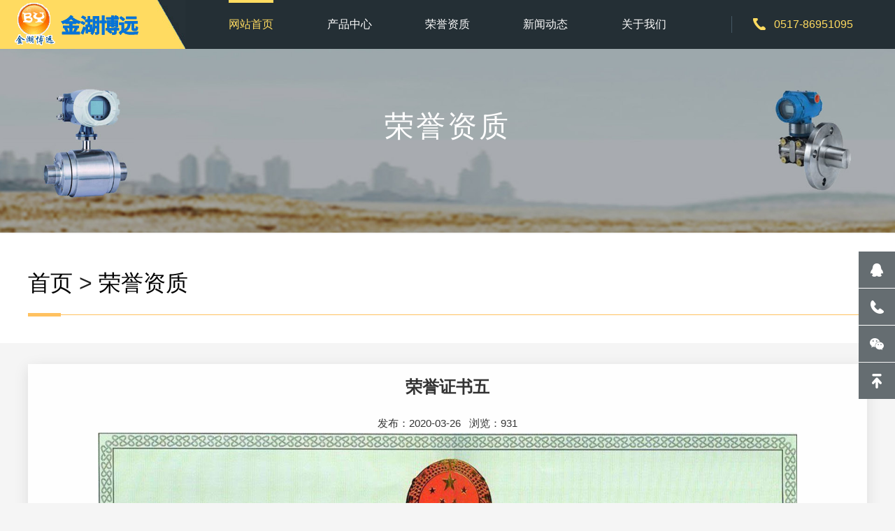

--- FILE ---
content_type: text/html
request_url: http://jsbyyb.com/view-1150.html
body_size: 1753
content:
<!DOCTYPE html>
<html>
<head>
<!--[if lt IE 9]>
        <script type="text/javascript" src="/skin/js/html5.js"></script>
        <![endif]-->
<meta charset="utf-8">
<meta http-equiv="X-UA-Compatible" content="IE=edge, chrome=1">
<meta name="viewport" content="width=device-width, initial-scale=1.0, maximum-scale=1.0, user-scalable=no">
<meta name="format-detection" content="telephone=no" />
<title>荣誉证书五_金湖博远自动化仪表有限公司</title>
<meta name="keywords" content="荣誉证书五" />
<meta name="description" content="" />
<script type="text/javascript" src="/skin/js/jquery.min.js"></script>
<link rel="stylesheet" type="text/css" href="/skin/css/animate.min.css">
<link rel="stylesheet" type="text/css" href="/skin/css/owl.carousel.min.css">
<link rel="stylesheet" type="text/css" href="/skin/css/global.css">
<link rel="stylesheet" type="text/css" href="/skin/css/style.css">
<script type="text/javascript" src="/skin/js/owl.carousel.js"></script>
<script type="text/javascript" src="/skin/js/wow.js"></script>
<script type="text/javascript" src="/skin/js/main.js"></script>
</head>
<body style="background:#f5f5f5;">
<!-------------------------------------- 头部开始 --------------------------------------> 
<div class="header">
  <div class="wrap">
    <div class="logo"><a href="/"><img src="/skin/images/logo.png" /></a></div>
    <div class="menu">
      <ul>
        <li   class="on"   ><a href="/">网站首页</a></li>
      
                <li><a   href="/list-472.html">产品中心</a></li>
             <li><a   class="on"   href="/list-529.html">荣誉资质</a></li>
             <li><a   href="/list-530.html">新闻动态</a></li>
             <li><a   href="/list-535.html">关于我们</a></li>
        
      
      
       
        
        
        
      </ul>
    </div>
    <div class="menu_wrap"></div>
    <div class="tel"><span>0517-86951095 </span></div>
    <div class="clear"></div>
  </div>
</div>
<style>
.banner .img1 { text-align:center;}
</style> 
<!-------------------------------------- 头部结束 --------------------------------------> 
<!-------------------------------------- 内容开始 -------------------------------------->
<div class="mainer">
  <div class="banner">
    <div class="item">
      <div class="img1"><img src="/skin/images/banner_case.jpg"/></div>
      <div class="text">
       <h3 class="wow fadeInUp" data-wow-delay=".1s">荣誉资质</h3>
        <p class="wow fadeInUp" data-wow-delay=".1s"></p>
      </div>
    </div>
  </div>
  
  
  <div class="d_tit">
    <div class="wrap">
      <h2 class="wow fadeInUp" data-wow-delay=".1s"><a href='/'>首页</a> > <a href='/list-529.html'>荣誉资质</a></h2>
    </div>
  </div>
  
  
  
  <div class="details">
   
    <div class="wrap">
    
      
    
    
      <div class="details_txt  wow fadeInUp" data-wow-delay=".1s">
      
           <center> <h1 style="font-size:24px;">荣誉证书五</h1>
           <br>
           <span>发布：2020-03-26&nbsp;&nbsp;&nbsp;浏览：931</span>
<br>
      </center>
        <div class="text"> <div style="text-align: center;">
	<img alt="" src="/attachment/pppimg/img/170721/new-1FH1135I30-x.jpg" /></div>
</div>
        <div class="details_cur"> <span class="flt">.</span> <span class="frt">.</span>
          <div class="clear"></div>
        </div>
      </div>
    </div>
  </div>
</div>
<!-------------------------------------- 内容结束 --------------------------------------> 
<!-------------------------------------- 尾部开始 --------------------------------------> 
<div class="footer">
  <div class="wrap">
    <div class="flt">
      <div class="f_logo"><img src="/skin/images/logo.png"/></div>
      <div class="f_nav">
        <ul>
          <li><a href="/">网站首页</a></li>
          
                      <li><a   href="/list-472.html">产品中心</a></li>
             <li><a   class="thisclass"   href="/list-529.html">荣誉资质</a></li>
             <li><a   href="/list-530.html">新闻动态</a></li>
             <li><a   href="/list-535.html">关于我们</a></li>
        
          
       
          
        </ul>
      </div>
      <div class="f_text">
        <p>地址：江苏省金湖县工业园区神华大道</p>
        <p>电话：<span>0517-86951095 </span></p>
        <p>手机：<span>13179500501</span></p>
        <p>邮箱：<span>1539215097@qq.com</span></p>
      </div>
    </div>
    <div class="f_ewm frt">
      <div class="ewm"><img src="/skin/images/ewm.jpg"/></div>
      <span>关注我们微信号</span> </div>
    <div class="clear"></div>
    Copyright &copy; 2020 金湖博远自动化仪表有限公司  版权所有   网站备案：<a href="http://www.beian.miit.gov.cn/" style="color:#FFF;">苏ICP备10119580号</a> </div>
</div>
<!-------------------------------------- 尾部结束 -------------------------------------->
<div class="full">
  <ul>
    <li><a href="http://wpa.qq.com/msgrd?v=3&uin=1539215097&site=qq&menu=yes"><span class="span1"></span>
      <label>在线QQ</label>
      </a></li>
    <li><a href="javascript:;"><span class="span2"></span>
      <label>0517-86951095 </label>
      </a></li>
    <li><a href="javascript:;"><span class="span3"></span>
      <label class="lbl_img"><img src="/skin/images/ewm.jpg"></label>
      </a></li>
    <li><a href="javascript:void(0)" class="gotop" onclick="$('html,body').stop().animate({scrollTop:0},800)"><span class="span4"></span></a></li>
  </ul>
</div>
</body>
</html>

--- FILE ---
content_type: text/css
request_url: http://jsbyyb.com/skin/css/style.css
body_size: 5342
content:
body {
	font-family: 'Microsoft YaHei', "Open Sans", sans-serif;
	font-size: 15px;
	color: #333;
}
input, select, textarea {
	font-family: 微软雅黑, "Open Sans", sans-serif;
	font-size: 1em;
	;
}
.wrap {
	width: 96%;
	margin: 0 auto;
	max-width: 1200px;
	position: relative;
}
img, a {
	border: 0;
}
ul, li {
	list-style: none;
}
* {
	margin: 0;
	padding: 0;
}
.flt {
	float: left;
}
.frt {
	float: right;
}
.clear {
	clear: both;
}
.clear:after, .clear:before {
	content: '';
	clear: both;
	display: table;
}
img {
	max-width: 100%;
}
.img {
	overflow: hidden;
	position: relative;
}
.img:before {
	transition: all 0.5s;
	-webkit-transition: all 0.5s;
	-moz-transition: all 0.5s;
	-ms-transition: all 0.5s;
	-o-transition: all 0.5s;
	content: '';
	display: block;
	position: absolute;
	top: 0;
	left: 0;
	right: 0;
	bottom: 0;
	border: 1px solid rgba(255,255,255,0);
	z-index: 100;
}
.img:hover:before {
	top: 10px;
	left: 10px;
	right: 10px;
	bottom: 10px;
	border: 1px solid rgba(255,255,255,0.5);
}
.img:hover {
	background: #000
}
.img:hover img {
	transform: scale(1.1) rotate(3deg);
	-o-transform: scale(1.051) rotate(1deg);
	-webkit-transform: scale(1.05) rotate(1deg);
	-moz-transform: scale(1.051) rotate(1deg);
	-ms-transform: scale(1.051) rotate(1deg);
	opacity: 0.8;
}
h3 {
	white-space: nowrap;
	overflow: hidden;
	text-overflow: ellipsis;
	font-weight: bold;
}
*, *:after, *:before {
	transition: all 0.5s;
	-webkit-transition: all 0.5s;
	-moz-transition: all 0.5s;
	-ms-transition: all 0.5s;
	-o-transition: all 0.5s;
}
.modal, .fp_modal {
	position: fixed;
	top: 0;
	left: 0;
	width: 100%;
	height: 100%;
	z-index: 1000;
}
.fp_modal {
	display: table;
}
.modal {
	transition: all 0s;
	-o-transition: all 0s;
	-webkit-transition: all 0s;
	-moz-transition: all 0s;
	-ms-transition: all 0s;
	background: rgba(0,0,0,0.7);
}
.fp_modal .cell {
	display: table-cell;
	vertical-align: middle;
}
.modal_cont {
	max-width: 990px;
	margin: 0 auto;
	width: 90%;
	background: #fff;
	position: relative;
}
.modal_cont .close {
	position: absolute;
	top: 10px;
	right: 10px;
	width: 32px;
	height: 32px;
	background: url(../images/close.png) no-repeat center center #ccc;
	border-radius: 100%;
	cursor: pointer;
}
.modal_cont .box {
	padding: 45px;
}
/*----------header----------*/
.header {
	background: #242f35;
	line-height: 70px;
	position: fixed;
	top: 0;
	left: 0;
	width: 100%;
	z-index: 1000;
}
.header .wrap {
	width: auto;
	padding: 0 250px;
	max-width: initial;
}
.logo {
	position: absolute;
	top: 0;
	left: 0;
	bottom: 0;
	width: 225px;
	background: url(../images/logo_bg.jpg) no-repeat right center;
	text-align: center;
	padding-right: 40px;
}
.logo img {
	vertical-align: middle;
}
.menu ul {
	display: flex
}
.menu ul li {
	flex: 1;
	text-align: center;
	font-size: 16px;
}
.menu {
	width: 90%;
	max-width: 950px;
	margin: 0 auto;
	;
}
.menu ul li a {
	display: inline-block;
	color: #fff;
	position: relative;
}
.menu ul li a:before {
	content: '';
	display: block;
	position: absolute;
	width: 0;
	margin: 0 auto;
	left: 0;
	right: 0;
	top: 0;
	height: 4px;
	background: #ffdb60;
}
.menu ul li.on a:before, .menu ul li a:hover:before {
	width: 100%;
}
.menu ul li.on a, .menu ul li a:hover {
	color: #ffdb60;
}
.tel {
	position: absolute;
	top: 50%;
	right: 0;
	line-height: 24px;
	border-left: 1px solid #445863;
	margin-top: -12px;
	padding: 0 30px;
}
.tel span {
	color: #ffdb60;
	font-size: 16px;
	padding: 0 30px;
	background: url(../images/icon1.png) no-repeat left center;
}
.banner .item {
	position: relative;
	font-family: Arial;
}
.banner .item .text {
	text-align: center;
	left: 0;
	width: 100%;
	text-align: center;
	color: #fff;
	position: absolute;
	top: 50%;
	transform: translateY(-50%);
	-o-transform: translateY(-50%);
	-webkit-transform: translateY(-50%);
	-moz-transform: translateY(-50%);
	-ms-transform: translateY(-50%);
	font-size: 24px;
}
.banner .text h3 {
	font-size: 42px;
	margin-bottom: 20px;
	font-weight: normal;
	letter-spacing: 3px;
}
.banner .text p {
	font-size: 16px;
	color: #242f35;
	line-height: 26px;
	background: #ffdb60;
	padding: 0 15px;
	display: inline-block;
	text-transform: uppercase;
	position: relative;
}
.banner .text p:after, .banner .text p:before {
	position: absolute;
	top: 0;
	bottom: 0;
	width: 18px;
	content: '';
}
.banner .text p:after {
	background: url(../images/icon9-1.png) no-repeat center center;
	left: 100%;
	margin-left: 5px;
}
.banner .text p:before {
	background: url(../images/icon9.png) no-repeat center center;
	right: 100%;
	margin-right: 5px;
}
.owl-theme .owl-dots .owl-dot span {
	width: 10px;
	height: 10px;
	margin: 0 5px;
	opacity: .6;
}
.owl-theme .owl-dots {
	margin-bottom: 30px;
}
.owl-theme .owl-dots .owl-dot.active span, .owl-theme .owl-dots .owl-dot:hover span {
	background: #ff9e24;
	opacity: 1;
}
.banner .img1 {
	overflow: hidden;
}
/*----------mainer----------*/
.mainer {
	margin-top: 70px;
}
.page {
	padding-top: 60px;
}
.page_tit {
	text-align: center;
	margin-bottom: 40px;
}
.page_tit h3 {
	font-size: 32px;
	font-weight: normal;
}
.page_tit label {
	display: block;
	margin: 0 auto;
	margin-top: 20px;
	width: 78px;
	height: 5px;
	background: #222;
}
.page_tit p {
	text-align: center;
	max-width: 575px;
	line-height: 28px;
	color: #666;
	font-size: 16px;
	margin: 0 auto;
	margin-top: 20px;
	width: 90%
}
.owl {
	position: relative;
}
.owl_cur {
	position: absolute;
	top: 50%;
	margin-top: -20px;
	height: 0;
	left: 2%;
	right: 2%;
	z-index: 10;
}
.owl_cur span {
	cursor: pointer;
	display: block;
	width: 46px;
	height: 46px;
	border-radius: 100%;
	background: url(../images/cur1.png) no-repeat center center rgba(255,255,255,0.2);
}
.owl_cur span.prev {
	float: left;
}
.owl_cur span.next {
	float: right;
	background: url(../images/cur2.png) no-repeat center center rgba(255,255,255,0.2);
}
.owl_cur span:hover {
	background-color: rgba(255,255,255,0.5);
}
.full {
	position: fixed;
	top: 50%;
	right: 0;
	z-index: 1001;
}
.full li a {
	display: block;
	width: 52px;
	height: 52px;
	margin-bottom: 1px;
	position: relative;
	background: #656d71;
	z-index: 1;
}
.full li a:hover span, .full li a:hover label {
	color: #242f35;
	background-color: #ffdb60 !important;
}
.full li:last-child a {
	border-bottom: 0;
}
.full li a span {
	display: block;
	width: 52px;
	height: 52px;
	position: relative;
	z-index: 100;
	background-position: center center;
	background-repeat: no-repeat;
}
.full li:nth-child(2) a, .full li:nth-child(1) a {
	z-index: 2;
}
.full li a label {
	display: block;
	width: 100px;
	white-space: nowrap;
	padding: 0 20px;
	position: absolute;
	line-height: 52px;
	color: #fff;
	z-index: -1;
	background: #000;
	bottom: 0;
	left: 100%;
	box-sizing: inherit;
	max-width: 300%;
	;
}
.full li a:hover label {
	left: -120px;
	z-index: 101
}
.full li a .lbl_img {
	padding: 10px;
	height: auto;
	line-height: normal;
}
.full li a span.span1 {
	background-image: url(../images/full1.png);
}
.full li a span.span2 {
	background-image: url(../images/full2.png);
}
.full li a span.span3 {
	background-image: url(../images/full3.png);
}
.full li a span.span4 {
	background-image: url(../images/full4.png);
}
/*----------footer----------*/
.footer {
}
.pagesize {
	text-align: center;
	padding: 30px 0;
}
.pagesize a {
	background: #fff;
	color: #666;
	box-shadow: 0 2px 10px rgba(0,0,0,0.1);
	display: inline-block;
	height: 34px;
	vertical-align: middle;
	line-height: 34px;
	width: 34px;
	margin: 5px;
}
.pagesize a.prev {
	background-image: url(../images/icon10.png);
	background-position: center center;
	background-repeat: no-repeat;
}
.pagesize a.next {
	background-image: url(../images/icon10-1.png);
	background-position: center center;
	background-repeat: no-repeat;
}
.pagesize a:hover, .pagesize a.on {
	background-color: #ffdb60;
	color: #000
}
/*----------custom----------*/



.about .img {
	float: left;
}
.about .text {
	overflow: hidden;
	padding: 40px;
	line-height: 32px;
	font-size: 15px;
	color: #444;
}
.about .text p {
	height: 220px;
	overflow: hidden;
	margin-bottom: 10px;
}
.about .text h3 {
	font-size: 22px;
	font-weight: normal;
	color: #000;
	margin-bottom: 20px;
	margin-top: 15px;
}
.about {
	background: #f5f5f5;
}
.div_btn a {
	display: block;
	width: 132px;
	color: #fff;
	line-height: 40px;
	background: url(../images/img_06.jpg) no-repeat center right #242f35;
	padding-left: 20px;
}
.div_btn a:hover {
	padding-left: 40px;
	text-align: left;
}
.page {
	overflow: hidden;
}
.cn_list li {
	background: #242f35;
	width: 33.333%;
	position: relative;
	float: left;
}
.cn_list li:nth-child(2n) {
	background: #ffdb60;
}
.cn_list li:nth-child(2n+1) .text {
	color: #fff;
}
.cn_list li:nth-child(2n) .img .bg {
	background: url(../images/icon4-1.png) no-repeat center center;
	background-size: 100% 100%;
}
.cn_list li .img {
	max-width: 357px;
	float: right;
	width: 60%;
	position: relative;
}
.cn_list li .img img {
	height: 256px;
	max-width: initial;
	display: block;
}
.cn_list li .img .bg {
	position: absolute;
	top: 0;
	bottom: 0;
	width: 30%;
	bottom: 0;
	background: url(../images/icon4.png) no-repeat center center;
	background-size: 100% 100%;
	z-index: 100;
}
.cn_list li .text {
	position: absolute;
	top: 50%;
	margin-top: -48px;
	width: 35%;
	left: 5%;
}
.cn_list li .text h3 {
	font-size: 20px;
	font-weight: normal;
	margin-bottom: 20px;
}
.cn_list li .text p {
	line-height: 28px;
	font-size: 15px;
}
.main_tit {
	text-align: center;
	margin-bottom: 60px;
}
.main_tit li {
	display: inline-block;
	margin: 3px 0;
}
.main_tit li a {
	display: block;
	width: 174px;
	height: 46px;
	line-height: 46px;
	font-size: 16px;
	background: url(../images/icon3.png) no-repeat center center;
	background-size: 100% 100%;
}
.main_tit li a:hover, .main_tit li.on a {
	background: url(../images/icon3-1.png) no-repeat center center;
}
.product_tit {
	margin-bottom: 40px;
	background: #fff;
	border: 1px solid #e1e1e1;
}
.product_tit .img1 {
	float: left;
	margin: -15px 0;
	background: #ffdb60;
	width: 42%;
	line-height: 343px;
	position: relative;
}
.product_tit .img1 img {
	margin-left: 40px;
	vertical-align: middle;
}
.product_tit .img1 .bg {
	position: absolute;
	top: 0;
	bottom: 0;
	width: 30%;
	left: 100%;
	background: url(../images/icon5.png) no-repeat center center;
	background-size: 100% 100%;
}
.product_tit .text {
	overflow: hidden;
	padding-left: 15%;
	padding-right: 3%;
	padding-top: 30px;
}
.product_tit .text h3 {
	padding: 20px 0;
	font-size: 22px;
	font-weight: normal;
	color: #000;
}
.product_tit .text p {
	line-height: 28px;
	font-size: 15px;
	height: 115px;
	overflow: hidden;
	margin-bottom: 10px;
}
p {
	text-align: justify;
}
.product_list .img {
}
.product_list li:nth-child(4n+1) {
	clear: both;
}
.product_list li {
	width: 25%;
	float: left;
}
.product_list a {
	background: #fff;
	box-shadow: 0 0 10px rgba(0,0,0,0.1);
	display: block;
	margin: 10px;
}
.product_list ul {
	margin: -10px;
}
.page.on {
	background: #f5f5f5;
}
ul:after {
	content: '';
	display: block;
	clear: both;
}
.product_list {
	padding-bottom: 50px;
}
.product_list .text {
	border-top: 1px solid #e8e8e8;
	text-align: center;
	padding: 20px;
	line-height: 26px;
}
.product_list .text h3 {
	font-size: 18px;
	font-weight: normal;
	margin-bottom: 10px;
}
.product_list .text p {
	text-align: center;
	color: #666;
	font-size: 15px;
	padding: 0 10px;
}
.page4 {
	color: #fff;
	padding: 60px 0;
	background: url(../images/img_23.jpg) no-repeat center center;
}
.page4 h4 {
	display: inline-block;
	padding: 0 10px;
	line-height: 30px;
	margin-bottom: 20px;
	background: #ffdb60;
	color: #242f35;
	font-weight: normal;
	font-size: 15px;
}
.page4 h3 {
	font-size: 32px;
	font-weight: normal;
	margin-bottom: 20px;
	color: #ffdb60;
	line-height: 40px;
}
.page4 label {
	display: inline-block;
	margin: 28px 0;
	width: 72px;
	height: 1px;
	background: #ffdb60;
}
.page4 span {
	font-size: 20px;
}
.news_list {
	padding-bottom: 70px;
}
.news_list li {
	margin-bottom: 24px;
}
.news_list li a {
	display: block;
	border: 1px solid #e1e1e1;
	background: #fff;
}
.news_list .date {
	float: left;
	width: 80px;
	padding: 20px 0;
	padding-right: 65px;
	background: url(../images/icon6.png) no-repeat right center;
	background-size: auto 100%;
	color: #999;
	font-size: 16px;
	line-height: 30px;
	text-align: left;
	padding-left: 25px;
}
.news_list .date label {
	display: block;
	font-size: 36px;
	color: #999;
}
.news_list .text {
	overflow: hidden;
	padding-right: 200px;
	position: relative;
	padding-top: 10px;
}
.news_list .text .div_btn2 {
	position: absolute;
	top: 50%;
	margin-top: -20px;
	padding: 0 20px;
	line-height: 40px;
	background: #cfcfcf;
	color: #fff;
	right: 30px;
}
.news_list .text .div_btn2 span {
	display: inline-block;
	padding-right: 35px;
	background: url(../images/icon7.png) no-repeat right center;
}
.news_list .text h3 {
	font-size: 18px;
	font-weight: normal;
	line-height: 30px;
	color: #000;
}
.news_list .text p {
	line-height: 26px;
	color: #444;
	height: 52px;
	overflow: hidden;
}
.news_list li a:hover .date {
	background: url(../images/icon6-1.png) no-repeat right center;
	;
	background-size: auto 100%;
}
.news_list li a:hover .date span, .news_list li a:hover .date label {
	color: #242f35
}
.news_list li a:hover {
	background: #242f35
}
.news_list li a:hover .text h3, .news_list li a:hover .text p {
	color: #fff;
}
.news_list li a:hover .div_btn2 {
	background: #ffdb60
}
.news_list li a:hover .div_btn2 span {
	color: #242f35;
	background: url(../images/icon7-1.png) no-repeat right center;
}
.footer {
	font-size: 14px;
	line-height: 30px;
	color: #fff;
	padding: 50px 0;
	background: #242f35
}
.f_nav li {
	float : left;
	line-height: 30px;
	padding: 20px;
	position: relative;
}
.f_nav ul {
	overflow: hidden;
	margin: 0 -20px;
}
.f_nav ul a {
	display: block;
	color: #fff;
}
.f_nav ul a:hover {
	color: #ffdb60
}
.f_nav li:first-child:before {
	display: none;
}
.f_nav li:before {
	position: absolute;
	top: 50%;
	width: 6px;
	height: 6px;
	margin-top: -3px;
	right: 100%;
	margin-right: -3px;
	content: '';
	display: block;
	background: url(../images/icon8.png) no-repeat center center;
}
.f_text span {
	color: #ffdb60
}
.f_ewm {
	width: 125px;
	text-align: center;
}
.case_list {
	padding: 40px 0
}
.case_list li {
	margin-bottom: 20px;
	border: 1px solid #e1e1e1;
	background: #fff;
}
.case_list .img {
	float: right;
	width: 40%;
	margin: -1px
}
.case_list .img img {
	display: block;
}
.case_list .text {
	overflow: hidden;
	padding: 30px;
	line-height: 28px;
}
.case_list .text h3 {
	font-size: 22px;
	line-height: 50px;
}
.case_list .text p {
	height: 112px;
	overflow: hidden;
	margin-bottom: 20px;
}
.d_tit {
	padding: 40px 0;
	background: #fff;
}
.d_tit .main_tit {
	margin-bottom: 0;
	margin-top: 30px;
}
.d_tit h2 {
	padding-bottom: 15px;
	position: relative;
	color: #222;
	padding-right: 100px;
	font-weight: normal;
	font-size: 32px;
	line-height: 60px;
	border-bottom: 1px solid #ffc160
}
.d_tit h2:before {
	content: '';
	display: block;
	width: 47px;
	height: 5px;
	bottom: -3px;
	background: #ffc160;
	position: absolute;
}
.d_tit h2 span {
	font-size: 15px;
	position: absolute;
	right: 0;
	top: 15px;
	color: #999
}
.details_txt {
	box-shadow: 0 5px 20px rgba(0,0,0,0.1);
	margin: 30px 0 80px;
	background: #fff;
	padding: 20px;
	line-height: 26px;
	font-size: 15px;
}
.details_txt p {
	min-height: 20px;
}
.details_cur {
	line-height: 15px;
	border-top: 1px solid #d8d8d8;
	padding-top: 20px;
}
.details_cur span {
	display: block;
	max-width: 45%;
}
.details_cur a {
	display: block;
	white-space: nowrap;
	overflow: hidden;
	text-overflow: ellipsis;
	color: #666
}
.details_cur a:hover {
	color: #242f35;
	text-decoration: underline;
}
.pro_tit .img {
	float: left;
}
.pro_tit .txt {
	overflow: hidden;
	padding: 0 20px;
}
.pro_tit h3 {
	font-size: 26px;
	line-height: 30px;
	font-weight: normal;
	padding: 20px 0;
	letter-spacing: 2px;
}
.pro_tit .tit p {
	line-height: 26px;
}
.pro_tit .tit {
	border-bottom: 1px solid #d8d8d8;
	padding-bottom: 15px;
	margin-bottom: 10px;
}
.pro_tit .info {
	line-height: 36px;
	color: #999
}
.info_btn a {
	display: block;
	width: 198px;
	line-height: 46px;
	background: #ed001e;
	color: #fff;
	text-align: center;
	font-size: 18px;
	float: left;
	margin-right: 20px;
	margin-top: 5px;
}
.info_btn p {
	overflow: hidden;
	line-height: 26px;
}
.info_btn p span {
	display: block;
	font-size: 18px;
	color: #ed001e;
	letter-spacing: 2px;
	font-weight: bold;
}
.info_btn {
	margin-top: 15px;
}
.pro_tag {
	margin-bottom: 30px;
	background: #242f35;
	padding: 0 60px;
}
.pro_tag li {
	margin-left: -25px;
	float: left;
	width: 194px;
	line-height: 46px;
	text-align: center;
}
.pro_tag li span {
	font-size: 16px;
	display: block;
	cursor: pointer;
	color: #fff;
}
.pro_tag li:hover span, .pro_tag li.on span {
	background: url(../images/icon3-2.png) no-repeat center center;
	background-size: 100% 100%;
	color: #242f35
}
.details_txt2 {
	margin-bottom: 30px;
}
.about2 {
	position: relative;
}
.about2 .img {
	position: absolute;
	top: 70px;
	right: 0;
}
.about2 .d_tit {
	position: relative;
	z-index: 10;
	background: none;
}
.about2 .text {
	padding-right: 470px;
	line-height: 32px;
	font-size: 15px;
}
.about2 .text p {
	margin-bottom: 30px;
}
.t_list {
	margin-top: 50px;
}
.t_list li {
	display: inline-block;
	min-width: 200px;
	margin-right: 80px;
}
.t_list li span {
	display: block;
	float: left;
	font-size: 40px;
	color: #ffdb60;
	line-height: 50px;
}
.t_list li span label {
	font-size: 66px;
}
.t_list li p {
	overflow: hidden;
	line-height: 26px;
	font-size: 22px;
	padding-left: 15px;
	margin-bottom: 0
}
.his_list .list {
	position: relative;
}
.his_list .list .line {
	position: absolute;
	top: 0;
	bottom: 0;
	left: 122px;
	width: 2px;
	background: #dbe1e5
}
.his_list li span {
	margin-top: 13px;
	display: block;
	float: left;
	width: 119px;
}
.his_list li {
	padding: 15px 0
}
.his_list li .box {
	overflow: hidden;
}
.his_list li .box p {
	line-height: 30px;
	padding: 5px 0;
	padding-left: 80px;
	background: url(../images/icon12.png) no-repeat left 16px;
}
.zp_list .list {
	margin-bottom: 30px;
	margin-top: -30px;
	color: #666666;
	font-size: 14px;
	line-height: 32px;
}
.zp_list .list .tit {
	border-bottom: 1px solid #e1e1e1;
	line-height: 80px;
	font-size: 16px;
	color: #000
}
.zp_list .list .tit label {
	float: right;
	color: #999;
	padding-right: 30px;
	display: block;
	background: url(../images/icon13-1.png) no-repeat right center;
}
.zp_list .list .tit label:before {
	content: '展开';
}
.zp_list .list .on .tit label:before {
	content: '收起';
}
.zp_list .list .on .tit label {
	background: url(../images/icon13.png) no-repeat right center;
}
.zp_list .list .box {
	display: none;
	transition: all 0s;
	-o-transition: all 0s;
	-webkit-transition: all 0s;
	-moz-transition: all 0s;
	-ms-transition: all 0s;
	padding: 20px;
}
.zp_list .list .box h3 {
	font-size: 16px;
	color: #222;
	padding-left: 10px;
	border-left: 4px solid #ffdb60;
	line-height: 16px;
	margin: 10px 0;
	font-weight: normal;
}
.zp_list .list .box .item {
	margin-top: 30px;
}
.zp_list .list .box .item:first-child {
	margin-top: 0
}
.yg_owl {
	position: relative;
}
.yg_owl .yg_cur {
	position: absolute;
	bottom: 100%;
	margin-bottom: 62px;
	right: 0;
	width: 92px;
	height: 46px;
	background: url(../images/icon14.jpg) no-repeat center center #ffdb60
}
.yg_owl .yg_cur span {
	display: block;
	vertical-align: middle;
	width: 50%;
	float: left;
	height: 46px;
	cursor: pointer;
	background-image: url(../images/cur.png);
	background-repeat: no-repeat;
	;
}
.yg_owl .yg_cur span.prev {
	background-position: 19px 14px;
}
.yg_owl .yg_cur span.next {
	background-position: -28px 14px;
}
.yg_owl {
	margin-bottom: 40px;
}
.yg_owl .item {
	max-width: 285px;
	position: relative;
}
.yg_owl .item .text {
	position: absolute;
	bottom: 0;
	left: 0;
	padding: 20px;
	background: #ffdb60;
	right: 0;
	line-height: 35px;
	font-size: 15px;
}
.yg_owl .item .text .bg {
	position: absolute;
	bottom: 100%;
	left: 0;
	right: 0;
}
.yg_owl .item .text h3 {
	font-size: 18px;
	color: #000;
	font-weight: normal;
}
.ry_list {
	margin-bottom: 50px;
}
.ry_list li a {
	display: block;
	margin: 30px;
}
.ry_list ul {
	margin: -30px;
}
.ry_list li {
	width: 25%;
	float: left;
	text-align: center;
}
.ry_list li p {
	text-align: center;
	margin-top: 30px;
	font-size: 18px;
}
.ry_list li .img {
	border: 1px solid #e5e5e5
}
.ry_list li img {
	display: block;
}
.about3 {
	padding-right: 470px;
}
.about3 .text {
	padding-right: 0
}
.contact {
	margin-top: 100px;
	padding: 15px 25px;
	background: #242f35
}
.contact li {
	width: 40%;
	float: left;
	white-space: nowrap;
	color: #fff;
	line-height: 35px;
}
.contact li span {
	display: block;
	float: left;
	padding-left: 30px;
	width: 90px;
}
.contact li p {
	margin-bottom: 0
}
.contact li .span1 {
	background: url(../images/icon16.png) no-repeat left center;
}
.contact li .span2 {
	background: url(../images/icon17.png) no-repeat left center;
}
.contact li .span3 {
	background: url(../images/icon18.png) no-repeat left center;
}
.contact li .span4 {
	background: url(../images/icon19.png) no-repeat left center;
}
.img_map {
	position: absolute;
	width: 414px;
	top: 70px;
	bottom: 0;
	right: 0
}
.img_map img {
	opacity: 0;
}
 @media only screen and (max-width: 1100px) {
.tel {
	padding: 0 20px;
}
.tel span {
	padding-right: 0
}
.header .wrap {
	padding-right: 180px;
	padding-left: 250px;
}
.t_list li span label {
	font-size: 50px;
}
.t_list li {
	margin-right: 20px;
}
.main_tit li a {
	width: 150px;
	height: 50px;
	line-height: 50px;
}
.cn_list li .text h3 {
	white-space: normal
}
}
 @media only screen and (max-width: 900px) {
}
@media only screen and (max-width: 1600px) {
.banner .item .text {
	font-size: 22px;
}
}
 @media only screen and (max-width: 1200px) {
.banner .item .text {
	font-size: 20px;
}
.banner img {
	width: 120%;
	margin-left: -10%;
	max-width: initial;
}
}
 @media only screen and (max-width: 1000px) {
.banner .item .text {
	font-size: 18px;
}
.banner img {
	width: 150%;
	margin-left: -25%;
}
}
 @media only screen and (max-width:900px) {
.menu {
	position: fixed;
	top: 0;
	left: -100%;
	width: 100%;
	height: 100%;
	background: #242f35;
}
.menu ul li {
	float: none;
	display: block;
	border-bottom: 1px solid #ddd;
	padding: 0;
}
.menu ul li a {
	line-height: 45px;
	font-size: 18px;
}
.menu ul {
	padding-top: 60px;
}
.header .logo {
	position: relative;
	z-index: 1001;
	line-height: 60px;
}
.menu_wrap {
	position: absolute;
	top: 10px;
	width: 40px;
	height: 40px;
	background: url(../images/menu.png) no-repeat center center;
	background-size: 25px auto;
	right: 15px;
}
.h_menu .menu_wrap {
	background: url(../images/menu-1.png) no-repeat center center;
	background-size: 25px auto;
}
.h_menu .menu {
	left: 0;
}
.header {
	line-height: 60px;
}
.mainer {
	margin-top: 60px;
}
.page {
	padding-top: 40px;
}
.header .wrap {
	padding: 0
}
.tel {
	right: 75px;
	border-left: 0;
	border-right: 1px solid #445863
}
.menu ul li {
	margin: 5px 0;
	text-align: left;
	padding: 0 10px;
	display: block;
	border-bottom-color: #000
}
.menu ul li a {
	display: block;
	padding: 0 20px;
}
.menu ul {
	display: block;
}
.menu ul li.on a:before, .menu ul li a:hover:before {
	width: 5px;
	left: 0;
	top: 10px;
	height: auto;
	bottom: 10px;
	right: auto
}
.about .img {
	width: 400px;
}
.about .text h3 {
	margin: 10px 0
}
.about .text {
	padding: 20px 30px;
}
.cn_list li .text h3 {
	margin-bottom: 5px
}
.cn_list li .text {
	margin-top: -60px;
}
.cn_list li .text p {
	line-height: 25px;
}
.main_tit li a {
	width: 120px;
	line-height: 35px;
	height: 35px;
}
.product_list a {
	margin: 5px;
}
.news_list {
	padding-bottom: 40px;
}
.t_list ul {
	white-space: nowrap
}
.ry_list li a {
	margin: 10px;
}
.ry_list ul {
	margin: -10px;
}
.case_list .text p {
	height: 80px;
	margin-bottom: 10px;
}
.pagesize {
	padding: 10px 0
}
.contact li {
	width: 100%;
	white-space: normal;
}
.contact li p {
	overflow: hidden;
}
.contact {
	margin-top: 20px;
}
.info_btn a {
	float: none;
}
.pro_tit .info {
	line-height: 26px;
}
.pro_tit h3 {
	padding: 5px 0;
	white-space: normal
}
.pro_tit .tit {
	padding-bottom: 5px;
	margin-bottom: 5px;
}
.product_list {
	padding-bottom: 30px;
}
.case_list .text {
	padding: 15px;
}
.case_list .img {
	width: 340px;
}
}
 @media only screen and (max-width: 750px) {
.banner .text h3 {
	font-size: 34px;
}
.d_tit h2 {
	line-height: 50px;
	font-size: 26px;
}
.d_tit {
	padding: 20px 0
}
.d_tit .main_tit {
	margin-top: 20px;
}
.product_list li {
	width: 50%;
}
.pro_tit .img {
	float: none;
}
.pro_tit .txt {
	padding: 0;
	margin-bottom: 20px;
}
.pro_tag {
	padding: 0
}
.pro_tag li {
	margin-left: 0;
	width: 30%;
}
.about .img {
	width: 300px;
}
.about .text h3 {
	margin: 0
}
.about .text p {
	height: 130px;
	margin-bottom: 20px;
}
.page_tit h3 {
	font-size: 26px;
}
.page_tit p {
	font-size: 14px;
	line-height: 25px;
}
.cn_list li {
	width: 100%;
}
.page_tit {
	margin-bottom: 20px;
}
.full {
	display: none;
}
.about3 {
	padding-right: 0
}
.img_map {
	position: initial;
	top: auto;
	left: auto;
	right: auto;
	bottom: auto;
	height: 400px;
	width: 100%;
	margin-top: 20px;
}
.case_list .img {
	width: 220px;
	float: left;
	margin-left: 0;
	margin-right: 5px;
}
.case_list .text p {
	height: 30px;
	white-space: nowrap;
	overflow: hidden;
	text-overflow: ellipsis;
}
.about2 .img {
	position: initial;
	top: auto;
	left: auto;
	bottom: auto;
	float: left;
	margin-right: 20px;
	width: 50%;
}
.his_list li span {
	width: 60px;
}
.his_list li .box p {
	padding-left: 35px;
}
.his_list .list .line {
	left: 63px;
}
.zp_list .list {
	margin-top: 0
}
.zp_list .list .tit {
	line-height: 50px;
}
.zp_list .list .box {
	padding: 10px;
}
.about2 .text {
	padding-right: 0
}
.case_list .text h3 {
	line-height: 30px;
	font-size: 18px;
}
.ry_list li {
	width: 50%;
}
.ry_list li img {
	margin: 0 auto;
}
}
@media only screen and (max-width: 600px) {
.header .logo {
	width: 150px;
}
.product_tit .img1 img {
	margin-left: 10px;
}
.product_tit .text h3 {
	padding: 10px 0;
}
.product_tit .img1 {
	line-height: 280px;
}
.product_tit .text {
	padding-top: 20px;
}
.news_list .date {
	padding-right: 40px;
}
.news_list .text .div_btn2 {
	padding: 0 10px;
	right: 15px;
}
.news_list .text {
	padding-right: 150px
}
.tel {
	padding: 0 10px;
	right: 50px;
}
.banner .text h3 {
	font-size: 26px;
	margin-bottom: 10px;
}
.banner .img1 img {
	width: 180%;
	margin-left: -40%;
	max-width: inherit;
}
.d_tit h2 {
	font-size: 24px;
}
.product_list ul {
	margin: 0
}
.ht30 {
	height: 10px
}
.product_list .text {
	padding: 10px;
}
.product_list .text p {
	padding: 0
}
.f_ewm {
	float: none;
	margin: 0 auto;
	margin-top: 10px;
}
.f_nav li {
	padding: 0 10px
}
.f_nav ul {
	margin: 0 -10px;
}
.footer {
	padding: 20px 0;
	text-align: center;
}
.f_nav li {
	float: none;
	display: inline-block
}
.footer .flt {
	float: none;
}
.footer p {
	text-align: center;
}
.menu_wrap {
	right: 5px;
}
.news_list .date {
	padding: 20px 10px;
	padding-right: 40px;
}
.about .img {
	width: 100%;
	float: none;
}
.about .text {
	padding: 20px;
}
.product_tit .text p {
	height: 56px;
}
.product_tit .img1 {
	line-height: 220px;
}
.news_list .text .div_btn2 {
	display: none;
}
.news_list .text {
	padding-right: 10px
}
.d_tit h2 {
	padding-right: 0;
	line-height: 30px;
}
.d_tit h2 span {
	position: initial;
	top: auto;
	bottom: auto;
	display: block;
}
.t_list {
	margin-top: 20px;
}
.t_list li {
	display: block;
	line-height: 54px;
}
.t_list li br {
	display: none;
}
.about2 .text li p {
	margin-bottom: 0;
	line-height: 54px;
}
.yg_owl .yg_cur {
	margin-bottom: 21px;
}
.case_list .img {
	width: 150px;
}
.case_list .text .div_btn {
	display: none;
}
.case_list .text p {
	margin-bottom: 0
}
.case_list .text {
}
.pagesize a {
	width: 26px;
	height: 26px;
	line-height: 26px;
	margin: 2px;
}
.case_list li {
	margin-bottom: 10px;
}
}


--- FILE ---
content_type: application/javascript
request_url: http://jsbyyb.com/skin/js/main.js
body_size: 858
content:
$(function(){
 
	resize();
	$(window).resize(function(event) {
		resize();
	});

	$(".ul_tag li").click(function () {
	    $(this).addClass("on").siblings().removeClass("on");

	})
	$(".wow_list .wow").each(function (e) {
	    $(this).attr("data-wow-delay", ($(this).index() / 10) + "s");
	})
	var owl_yg = $(".yg_owl .owl").owlCarousel({
	    items: 4,
	    responsive: {
	        0: { items: 2, margin: 10, },
	        1000:{items:4, margin: 20,}
	    },
	    loop: true, dots: false
	});

	$(".zp_list .list .tit label").click(function () {
	    $(this).parents("li").toggleClass("on");
	    $(this).parents("li").find(".box").stop().slideToggle()

	})

	$(".yg_owl").find(".next").click(function () {
	    owl_yg.trigger("next.owl.carousel")
	})
	$(".yg_owl").find(".prev").click(function () {
	    owl_yg.trigger("prev.owl.carousel")
	})

	$(".owl").each(function () {
	    if ($(this).find(".item").length > 1) {
	        var owl = $(this).find(".owlCarousel").owlCarousel({ items: 1, loop: true, autoplay: true });
	        owl.on('changed.owl.carousel', function (event) {
	            owl.find(".animated").each(function () { $(this).removeClass($(this).attr("data-animation")); })
	            owl.find(".owl-item").eq(event.item.index).find(".animated").each(function () { $(this).addClass($(this).attr("data-animation")); });
	        })
	 
	        $(this).find(".owl_cur").find(".next").click(function () {
	            owl.trigger("next.owl.carousel")
	        })
	        $(this).find(".owl_cur").find(".prev").click(function () {
	            owl.trigger("prev.owl.carousel")
	        })
	    }
	})
	$(".banner .owl-item").eq(2).find(".animated").each(function () {
	    $(this).addClass($(this).attr("data-animation"));
	})
	$(window).scroll(function () {
	    $(".animated").each(function () {
	        if ($(this).offset().top - $(window).scrollTop() > $(window).height() - 80)
	            $(this).removeClass($(this).attr("data-animation"));
	        else
	            $(this).addClass($(this).attr("data-animation"));
	    })

	    if ($(window).scrollTop() > 30) {
	        $(".header").addClass("fixed");
	    }
	    else { $(".header").removeClass("fixed"); }
	})


	$(".menu_wrap").click(function () { $(".header").toggleClass("h_menu") });


	$(window).load(function () {
        if (!(/msie [6|7|8|9]/i.test(navigator.userAgent))) {
            if ($(window).width()>1024) new WOW().init();
	    }
	})


});

/*main*/
//

function font() {


}


/*call*/
//
function resize(){
	var ht=$(window).height();
	 
} 